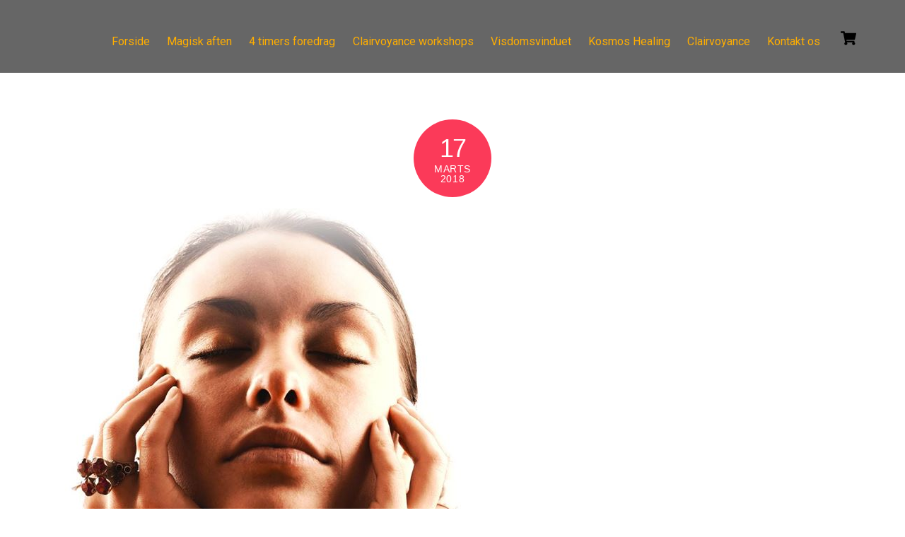

--- FILE ---
content_type: text/javascript
request_url: http://kosmoscenter.dk/wp-content/themes/themify-ultra/js/modules/wc.js?ver=5.7.3
body_size: 2190
content:
;
(($, Themify, themify_vars, themifyScript)=>{
	'use strict';
	if(Themify.body[0].classList.contains('slide-cart')){
		const icon = document.querySelectorAll('a[href="#slide-cart"]');
		if(icon.length > 0){
			Themify.sideMenu(icon, {
				close:'#cart-icon-close',
				beforeShow(){
					Themify.LoadCss(themify_vars.theme_url + '/styles/wc/modules/basket.css', themify_vars.theme_v);
				}
			});
		}
	}
	let isWorking = false;
	const icons = Themify.body[0].querySelectorAll('#headerwrap .icon-shopping-cart');
	Themify.body.on('added_to_cart removed_from_cart', function(e){
		const cartButton = $('.cart-icon');
		if(cartButton.hasClass('empty-cart')){
			if(e.type === 'added_to_cart'){
				cartButton.removeClass('empty-cart');
			}else if(parseInt($('.cart-icon-link span').text()) <= 0){
				cartButton.addClass('empty-cart');
			}
		}
		if(e.type === 'added_to_cart'){
			for(let i = icons.length - 1; i > -1; --i){
				icons[i].classList.remove('tf_loader');
			}
			if(isWorking === false && themifyScript.ajaxCartSeconds){
				isWorking = true;
				let seconds = parseInt(themifyScript.ajaxCartSeconds);
				const el = document.querySelector(Themify.isTouch ? '#mobile-menu .cart-icon-link' : '.header-icons .cart-icon-link');
				if(el !== null){
					const panelId = el.getAttribute('href'),
						panel = document.getElementById(panelId.replace('#', ''));
					if(panel !== null){
						Themify.on('sidemenushow.themify', function(panel_id, side, _this){
							if(panelId === panel_id){
								setTimeout(()=>{
									if($(panel).is(':hover')){
										panel.addEventListener('mouseleave', function(){
											_this.hidePanel();
											Themify.body[0].classList.remove('tf_auto_cart_open');
										}, {once:true, passive:true});
									}else{
										_this.hidePanel();
										Themify.body[0].classList.remove('tf_auto_cart_open');
									}
									isWorking = false;
								}, seconds);
							}
						}, true);
						Themify.body[0].classList.add('tf_auto_cart_open');
						setTimeout(()=>{
							el.click();
						}, 100);
					}
				}
			}
		}
	}).on('click', '.remove-item-js', function(e){
		e.preventDefault();
		// AJAX add to cart request
		const $thisbutton = $(this),
			data = {
				action:'theme_delete_cart',
				remove_item:$thisbutton.attr('data-product-key')
			},
			$addedButton = $('.ajax_add_to_cart'),
			removedURL = $thisbutton.parent().find('.product-title a').attr('href');
		$thisbutton.removeClass('tf_close').addClass('tf_loader');
		// Ajax action
		$.post(woocommerce_params.ajax_url, data, function(response){
			const fragments = response.fragments,
				cart_hash = response.cart_hash;

			// Changes button classes
			if($thisbutton.parent().find('.added_to_cart').length === 0)
				$thisbutton.addClass('added');

			// Replace fragments
			if(fragments){
				$.each(fragments, function(key, value){
					$(key).addClass('updating').replaceWith(value);
				});
				if(!$(fragments['#shopdock-ultra']).find('.cart-total').length){
					$('#cart-icon-close').trigger('click');
				}
			}
			if($addedButton.length){
				$addedButton.each(function(){
					if($(this).hasClass('added') && $(this).closest('.post-content').find('[href="' + removedURL + '"]').length){
						$(this).removeClass('added').siblings('.added_to_cart').remove();
					}
				});
			}
			// Trigger event so themes can refresh other areas
			Themify.body.triggerHandler('removed_from_cart', [fragments, cart_hash]);
			$thisbutton.removeClass('tf_loader').addClass('tf_close');

		});
	}).on('adding_to_cart', function(){
		for(let i = icons.length - 1; i > -1; --i){
			icons[i].className += ' tf_loader';
		}
	});
	if ( typeof wc_add_to_cart_params !== 'undefined' ) {
		Themify.body.on('click', '.remove_from_cart_button', function(e){
			e.preventDefault();
			this.classList.remove('tf_close');
			this.classList.add('tf_loader');
		});
	}
	// Ajax add to cart in single page
	if(themifyScript.ajaxSingleCart){
		const form = document.querySelector('form.cart');
		if(form){
			form.addEventListener('submit', function(e){
				if(this.closest('.product-type-external') !== null){
					return;
				}
				if (
					// WooCommerce Subscriptions plugin compatibility
					window.location.search.indexOf('switch-subscription') > -1
					// WC Simple Auction
					|| this.classList.contains( 'auction_form' )
				) {
					return this;
				}

				e.preventDefault();

				const data = new FormData(this),
					btn = this.getElementsByClassName('single_add_to_cart_button')[0],
					add_to_cart = this.querySelector('[name="add-to-cart"]');
				if ( ! add_to_cart ) {
					return;
				}
				if(add_to_cart.tagName !== 'INPUT'){
					data.append('add-to-cart', add_to_cart.value);
				}
				if(btn){
					btn.classList.remove('added');
					btn.classList.add('loading');
				}

				Themify.body.triggerHandler('adding_to_cart', [this.querySelector('[type="submit"]'), data]);
				fetch(woocommerce_params.wc_ajax_url.toString().replace( '%%endpoint%%', 'theme_add_to_cart' ), {
					method:'POST', headers:new Headers({
						'Accept':'application/json',
						'X-Requested-With':'XMLHttpRequest'
					}), body:data
				})
					.then(res => res.redirected || res.json())
					.then(response => {
						if(!response){
							return;
						}
						if(themifyScript.redirect){
							window.location.href = themifyScript.redirect;
							return;
						}
						const fragments = response.fragments,
							cart_hash = response.cart_hash;
						// Block fragments class
						if(fragments){
							const keys = Object.keys(fragments);
							let els = null;
							for(let i = keys.length - 1; i > -1; i--){
								els = document.querySelectorAll(keys[i]);
								for(let k = els.length - 1; k > -1; k--){
									els[k].className += ' updating';
									els[k].outerHTML = fragments[keys[i]];
								}
							}
						}
						if(btn){
							btn.classList.remove('loading');
							btn.classList.add('added');
						}
						// Trigger event so themes can refresh other areas
						Themify.body.triggerHandler('added_to_cart', [fragments, cart_hash]);
					});
			});
		}
	}
})(jQuery, Themify, themify_vars, themifyScript);
